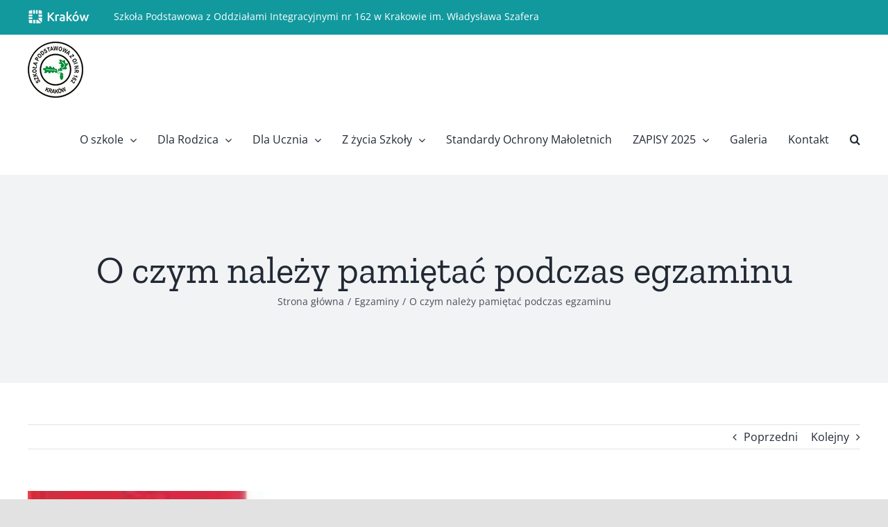

--- FILE ---
content_type: text/html; charset=UTF-8
request_url: https://www.sp162.pl/2020/05/28/o-czym-nalezy-pamietac-podczas-egzaminu/
body_size: 14780
content:
<!DOCTYPE html>
<html class="avada-html-layout-wide avada-html-header-position-top" lang="pl-PL" prefix="og: http://ogp.me/ns# fb: http://ogp.me/ns/fb#">
<head>
	<meta http-equiv="X-UA-Compatible" content="IE=edge" />
	<meta http-equiv="Content-Type" content="text/html; charset=utf-8"/>
	<meta name="viewport" content="width=device-width, initial-scale=1" />
	<title>O czym należy pamiętać podczas egzaminu &#8211; SP162 w Krakowie</title>
<meta name='robots' content='max-image-preview:large' />
<link rel="alternate" type="application/rss+xml" title="SP162 w Krakowie &raquo; Kanał z wpisami" href="https://www.sp162.pl/feed/" />
<link rel="alternate" type="application/rss+xml" title="SP162 w Krakowie &raquo; Kanał z komentarzami" href="https://www.sp162.pl/comments/feed/" />
					<link rel="shortcut icon" href="https://www.sp162.pl/wp-content/uploads/2020/04/favicon.png" type="image/x-icon" />
		
		
		
				<link rel="alternate" type="application/rss+xml" title="SP162 w Krakowie &raquo; O czym należy pamiętać podczas egzaminu Kanał z komentarzami" href="https://www.sp162.pl/2020/05/28/o-czym-nalezy-pamietac-podczas-egzaminu/feed/" />
<link rel="alternate" title="oEmbed (JSON)" type="application/json+oembed" href="https://www.sp162.pl/wp-json/oembed/1.0/embed?url=https%3A%2F%2Fwww.sp162.pl%2F2020%2F05%2F28%2Fo-czym-nalezy-pamietac-podczas-egzaminu%2F" />
<link rel="alternate" title="oEmbed (XML)" type="text/xml+oembed" href="https://www.sp162.pl/wp-json/oembed/1.0/embed?url=https%3A%2F%2Fwww.sp162.pl%2F2020%2F05%2F28%2Fo-czym-nalezy-pamietac-podczas-egzaminu%2F&#038;format=xml" />

		<meta property="og:title" content="O czym należy pamiętać podczas egzaminu"/>
		<meta property="og:type" content="article"/>
		<meta property="og:url" content="https://www.sp162.pl/2020/05/28/o-czym-nalezy-pamietac-podczas-egzaminu/"/>
		<meta property="og:site_name" content="SP162 w Krakowie"/>
		<meta property="og:description" content=""/>

									<meta property="og:image" content="https://www.sp162.pl/wp-content/uploads/2020/04/MEN-logo.jpg"/>
							<style id='wp-img-auto-sizes-contain-inline-css' type='text/css'>
img:is([sizes=auto i],[sizes^="auto," i]){contain-intrinsic-size:3000px 1500px}
/*# sourceURL=wp-img-auto-sizes-contain-inline-css */
</style>
<style id='wp-emoji-styles-inline-css' type='text/css'>

	img.wp-smiley, img.emoji {
		display: inline !important;
		border: none !important;
		box-shadow: none !important;
		height: 1em !important;
		width: 1em !important;
		margin: 0 0.07em !important;
		vertical-align: -0.1em !important;
		background: none !important;
		padding: 0 !important;
	}
/*# sourceURL=wp-emoji-styles-inline-css */
</style>
<style id='wp-block-library-inline-css' type='text/css'>
:root{--wp-block-synced-color:#7a00df;--wp-block-synced-color--rgb:122,0,223;--wp-bound-block-color:var(--wp-block-synced-color);--wp-editor-canvas-background:#ddd;--wp-admin-theme-color:#007cba;--wp-admin-theme-color--rgb:0,124,186;--wp-admin-theme-color-darker-10:#006ba1;--wp-admin-theme-color-darker-10--rgb:0,107,160.5;--wp-admin-theme-color-darker-20:#005a87;--wp-admin-theme-color-darker-20--rgb:0,90,135;--wp-admin-border-width-focus:2px}@media (min-resolution:192dpi){:root{--wp-admin-border-width-focus:1.5px}}.wp-element-button{cursor:pointer}:root .has-very-light-gray-background-color{background-color:#eee}:root .has-very-dark-gray-background-color{background-color:#313131}:root .has-very-light-gray-color{color:#eee}:root .has-very-dark-gray-color{color:#313131}:root .has-vivid-green-cyan-to-vivid-cyan-blue-gradient-background{background:linear-gradient(135deg,#00d084,#0693e3)}:root .has-purple-crush-gradient-background{background:linear-gradient(135deg,#34e2e4,#4721fb 50%,#ab1dfe)}:root .has-hazy-dawn-gradient-background{background:linear-gradient(135deg,#faaca8,#dad0ec)}:root .has-subdued-olive-gradient-background{background:linear-gradient(135deg,#fafae1,#67a671)}:root .has-atomic-cream-gradient-background{background:linear-gradient(135deg,#fdd79a,#004a59)}:root .has-nightshade-gradient-background{background:linear-gradient(135deg,#330968,#31cdcf)}:root .has-midnight-gradient-background{background:linear-gradient(135deg,#020381,#2874fc)}:root{--wp--preset--font-size--normal:16px;--wp--preset--font-size--huge:42px}.has-regular-font-size{font-size:1em}.has-larger-font-size{font-size:2.625em}.has-normal-font-size{font-size:var(--wp--preset--font-size--normal)}.has-huge-font-size{font-size:var(--wp--preset--font-size--huge)}.has-text-align-center{text-align:center}.has-text-align-left{text-align:left}.has-text-align-right{text-align:right}.has-fit-text{white-space:nowrap!important}#end-resizable-editor-section{display:none}.aligncenter{clear:both}.items-justified-left{justify-content:flex-start}.items-justified-center{justify-content:center}.items-justified-right{justify-content:flex-end}.items-justified-space-between{justify-content:space-between}.screen-reader-text{border:0;clip-path:inset(50%);height:1px;margin:-1px;overflow:hidden;padding:0;position:absolute;width:1px;word-wrap:normal!important}.screen-reader-text:focus{background-color:#ddd;clip-path:none;color:#444;display:block;font-size:1em;height:auto;left:5px;line-height:normal;padding:15px 23px 14px;text-decoration:none;top:5px;width:auto;z-index:100000}html :where(.has-border-color){border-style:solid}html :where([style*=border-top-color]){border-top-style:solid}html :where([style*=border-right-color]){border-right-style:solid}html :where([style*=border-bottom-color]){border-bottom-style:solid}html :where([style*=border-left-color]){border-left-style:solid}html :where([style*=border-width]){border-style:solid}html :where([style*=border-top-width]){border-top-style:solid}html :where([style*=border-right-width]){border-right-style:solid}html :where([style*=border-bottom-width]){border-bottom-style:solid}html :where([style*=border-left-width]){border-left-style:solid}html :where(img[class*=wp-image-]){height:auto;max-width:100%}:where(figure){margin:0 0 1em}html :where(.is-position-sticky){--wp-admin--admin-bar--position-offset:var(--wp-admin--admin-bar--height,0px)}@media screen and (max-width:600px){html :where(.is-position-sticky){--wp-admin--admin-bar--position-offset:0px}}

/*# sourceURL=wp-block-library-inline-css */
</style><style id='global-styles-inline-css' type='text/css'>
:root{--wp--preset--aspect-ratio--square: 1;--wp--preset--aspect-ratio--4-3: 4/3;--wp--preset--aspect-ratio--3-4: 3/4;--wp--preset--aspect-ratio--3-2: 3/2;--wp--preset--aspect-ratio--2-3: 2/3;--wp--preset--aspect-ratio--16-9: 16/9;--wp--preset--aspect-ratio--9-16: 9/16;--wp--preset--color--black: #000000;--wp--preset--color--cyan-bluish-gray: #abb8c3;--wp--preset--color--white: #ffffff;--wp--preset--color--pale-pink: #f78da7;--wp--preset--color--vivid-red: #cf2e2e;--wp--preset--color--luminous-vivid-orange: #ff6900;--wp--preset--color--luminous-vivid-amber: #fcb900;--wp--preset--color--light-green-cyan: #7bdcb5;--wp--preset--color--vivid-green-cyan: #00d084;--wp--preset--color--pale-cyan-blue: #8ed1fc;--wp--preset--color--vivid-cyan-blue: #0693e3;--wp--preset--color--vivid-purple: #9b51e0;--wp--preset--gradient--vivid-cyan-blue-to-vivid-purple: linear-gradient(135deg,rgb(6,147,227) 0%,rgb(155,81,224) 100%);--wp--preset--gradient--light-green-cyan-to-vivid-green-cyan: linear-gradient(135deg,rgb(122,220,180) 0%,rgb(0,208,130) 100%);--wp--preset--gradient--luminous-vivid-amber-to-luminous-vivid-orange: linear-gradient(135deg,rgb(252,185,0) 0%,rgb(255,105,0) 100%);--wp--preset--gradient--luminous-vivid-orange-to-vivid-red: linear-gradient(135deg,rgb(255,105,0) 0%,rgb(207,46,46) 100%);--wp--preset--gradient--very-light-gray-to-cyan-bluish-gray: linear-gradient(135deg,rgb(238,238,238) 0%,rgb(169,184,195) 100%);--wp--preset--gradient--cool-to-warm-spectrum: linear-gradient(135deg,rgb(74,234,220) 0%,rgb(151,120,209) 20%,rgb(207,42,186) 40%,rgb(238,44,130) 60%,rgb(251,105,98) 80%,rgb(254,248,76) 100%);--wp--preset--gradient--blush-light-purple: linear-gradient(135deg,rgb(255,206,236) 0%,rgb(152,150,240) 100%);--wp--preset--gradient--blush-bordeaux: linear-gradient(135deg,rgb(254,205,165) 0%,rgb(254,45,45) 50%,rgb(107,0,62) 100%);--wp--preset--gradient--luminous-dusk: linear-gradient(135deg,rgb(255,203,112) 0%,rgb(199,81,192) 50%,rgb(65,88,208) 100%);--wp--preset--gradient--pale-ocean: linear-gradient(135deg,rgb(255,245,203) 0%,rgb(182,227,212) 50%,rgb(51,167,181) 100%);--wp--preset--gradient--electric-grass: linear-gradient(135deg,rgb(202,248,128) 0%,rgb(113,206,126) 100%);--wp--preset--gradient--midnight: linear-gradient(135deg,rgb(2,3,129) 0%,rgb(40,116,252) 100%);--wp--preset--font-size--small: 12px;--wp--preset--font-size--medium: 20px;--wp--preset--font-size--large: 24px;--wp--preset--font-size--x-large: 42px;--wp--preset--font-size--normal: 16px;--wp--preset--font-size--xlarge: 32px;--wp--preset--font-size--huge: 48px;--wp--preset--spacing--20: 0.44rem;--wp--preset--spacing--30: 0.67rem;--wp--preset--spacing--40: 1rem;--wp--preset--spacing--50: 1.5rem;--wp--preset--spacing--60: 2.25rem;--wp--preset--spacing--70: 3.38rem;--wp--preset--spacing--80: 5.06rem;--wp--preset--shadow--natural: 6px 6px 9px rgba(0, 0, 0, 0.2);--wp--preset--shadow--deep: 12px 12px 50px rgba(0, 0, 0, 0.4);--wp--preset--shadow--sharp: 6px 6px 0px rgba(0, 0, 0, 0.2);--wp--preset--shadow--outlined: 6px 6px 0px -3px rgb(255, 255, 255), 6px 6px rgb(0, 0, 0);--wp--preset--shadow--crisp: 6px 6px 0px rgb(0, 0, 0);}:where(.is-layout-flex){gap: 0.5em;}:where(.is-layout-grid){gap: 0.5em;}body .is-layout-flex{display: flex;}.is-layout-flex{flex-wrap: wrap;align-items: center;}.is-layout-flex > :is(*, div){margin: 0;}body .is-layout-grid{display: grid;}.is-layout-grid > :is(*, div){margin: 0;}:where(.wp-block-columns.is-layout-flex){gap: 2em;}:where(.wp-block-columns.is-layout-grid){gap: 2em;}:where(.wp-block-post-template.is-layout-flex){gap: 1.25em;}:where(.wp-block-post-template.is-layout-grid){gap: 1.25em;}.has-black-color{color: var(--wp--preset--color--black) !important;}.has-cyan-bluish-gray-color{color: var(--wp--preset--color--cyan-bluish-gray) !important;}.has-white-color{color: var(--wp--preset--color--white) !important;}.has-pale-pink-color{color: var(--wp--preset--color--pale-pink) !important;}.has-vivid-red-color{color: var(--wp--preset--color--vivid-red) !important;}.has-luminous-vivid-orange-color{color: var(--wp--preset--color--luminous-vivid-orange) !important;}.has-luminous-vivid-amber-color{color: var(--wp--preset--color--luminous-vivid-amber) !important;}.has-light-green-cyan-color{color: var(--wp--preset--color--light-green-cyan) !important;}.has-vivid-green-cyan-color{color: var(--wp--preset--color--vivid-green-cyan) !important;}.has-pale-cyan-blue-color{color: var(--wp--preset--color--pale-cyan-blue) !important;}.has-vivid-cyan-blue-color{color: var(--wp--preset--color--vivid-cyan-blue) !important;}.has-vivid-purple-color{color: var(--wp--preset--color--vivid-purple) !important;}.has-black-background-color{background-color: var(--wp--preset--color--black) !important;}.has-cyan-bluish-gray-background-color{background-color: var(--wp--preset--color--cyan-bluish-gray) !important;}.has-white-background-color{background-color: var(--wp--preset--color--white) !important;}.has-pale-pink-background-color{background-color: var(--wp--preset--color--pale-pink) !important;}.has-vivid-red-background-color{background-color: var(--wp--preset--color--vivid-red) !important;}.has-luminous-vivid-orange-background-color{background-color: var(--wp--preset--color--luminous-vivid-orange) !important;}.has-luminous-vivid-amber-background-color{background-color: var(--wp--preset--color--luminous-vivid-amber) !important;}.has-light-green-cyan-background-color{background-color: var(--wp--preset--color--light-green-cyan) !important;}.has-vivid-green-cyan-background-color{background-color: var(--wp--preset--color--vivid-green-cyan) !important;}.has-pale-cyan-blue-background-color{background-color: var(--wp--preset--color--pale-cyan-blue) !important;}.has-vivid-cyan-blue-background-color{background-color: var(--wp--preset--color--vivid-cyan-blue) !important;}.has-vivid-purple-background-color{background-color: var(--wp--preset--color--vivid-purple) !important;}.has-black-border-color{border-color: var(--wp--preset--color--black) !important;}.has-cyan-bluish-gray-border-color{border-color: var(--wp--preset--color--cyan-bluish-gray) !important;}.has-white-border-color{border-color: var(--wp--preset--color--white) !important;}.has-pale-pink-border-color{border-color: var(--wp--preset--color--pale-pink) !important;}.has-vivid-red-border-color{border-color: var(--wp--preset--color--vivid-red) !important;}.has-luminous-vivid-orange-border-color{border-color: var(--wp--preset--color--luminous-vivid-orange) !important;}.has-luminous-vivid-amber-border-color{border-color: var(--wp--preset--color--luminous-vivid-amber) !important;}.has-light-green-cyan-border-color{border-color: var(--wp--preset--color--light-green-cyan) !important;}.has-vivid-green-cyan-border-color{border-color: var(--wp--preset--color--vivid-green-cyan) !important;}.has-pale-cyan-blue-border-color{border-color: var(--wp--preset--color--pale-cyan-blue) !important;}.has-vivid-cyan-blue-border-color{border-color: var(--wp--preset--color--vivid-cyan-blue) !important;}.has-vivid-purple-border-color{border-color: var(--wp--preset--color--vivid-purple) !important;}.has-vivid-cyan-blue-to-vivid-purple-gradient-background{background: var(--wp--preset--gradient--vivid-cyan-blue-to-vivid-purple) !important;}.has-light-green-cyan-to-vivid-green-cyan-gradient-background{background: var(--wp--preset--gradient--light-green-cyan-to-vivid-green-cyan) !important;}.has-luminous-vivid-amber-to-luminous-vivid-orange-gradient-background{background: var(--wp--preset--gradient--luminous-vivid-amber-to-luminous-vivid-orange) !important;}.has-luminous-vivid-orange-to-vivid-red-gradient-background{background: var(--wp--preset--gradient--luminous-vivid-orange-to-vivid-red) !important;}.has-very-light-gray-to-cyan-bluish-gray-gradient-background{background: var(--wp--preset--gradient--very-light-gray-to-cyan-bluish-gray) !important;}.has-cool-to-warm-spectrum-gradient-background{background: var(--wp--preset--gradient--cool-to-warm-spectrum) !important;}.has-blush-light-purple-gradient-background{background: var(--wp--preset--gradient--blush-light-purple) !important;}.has-blush-bordeaux-gradient-background{background: var(--wp--preset--gradient--blush-bordeaux) !important;}.has-luminous-dusk-gradient-background{background: var(--wp--preset--gradient--luminous-dusk) !important;}.has-pale-ocean-gradient-background{background: var(--wp--preset--gradient--pale-ocean) !important;}.has-electric-grass-gradient-background{background: var(--wp--preset--gradient--electric-grass) !important;}.has-midnight-gradient-background{background: var(--wp--preset--gradient--midnight) !important;}.has-small-font-size{font-size: var(--wp--preset--font-size--small) !important;}.has-medium-font-size{font-size: var(--wp--preset--font-size--medium) !important;}.has-large-font-size{font-size: var(--wp--preset--font-size--large) !important;}.has-x-large-font-size{font-size: var(--wp--preset--font-size--x-large) !important;}
/*# sourceURL=global-styles-inline-css */
</style>

<style id='classic-theme-styles-inline-css' type='text/css'>
/*! This file is auto-generated */
.wp-block-button__link{color:#fff;background-color:#32373c;border-radius:9999px;box-shadow:none;text-decoration:none;padding:calc(.667em + 2px) calc(1.333em + 2px);font-size:1.125em}.wp-block-file__button{background:#32373c;color:#fff;text-decoration:none}
/*# sourceURL=/wp-includes/css/classic-themes.min.css */
</style>
<link rel='stylesheet' id='fusion-dynamic-css-css' href='https://www.sp162.pl/wp-content/uploads/fusion-styles/a5499afcd4d14b1767bf1272c7fe32a4.min.css?ver=3.8.2' type='text/css' media='all' />
<script type="text/javascript" src="https://www.sp162.pl/wp-includes/js/jquery/jquery.min.js?ver=3.7.1" id="jquery-core-js"></script>
<script type="text/javascript" src="https://www.sp162.pl/wp-includes/js/jquery/jquery-migrate.min.js?ver=3.4.1" id="jquery-migrate-js"></script>
<link rel="https://api.w.org/" href="https://www.sp162.pl/wp-json/" /><link rel="alternate" title="JSON" type="application/json" href="https://www.sp162.pl/wp-json/wp/v2/posts/2544" /><link rel="EditURI" type="application/rsd+xml" title="RSD" href="https://www.sp162.pl/xmlrpc.php?rsd" />
<meta name="generator" content="WordPress 6.9" />
<link rel="canonical" href="https://www.sp162.pl/2020/05/28/o-czym-nalezy-pamietac-podczas-egzaminu/" />
<link rel='shortlink' href='https://www.sp162.pl/?p=2544' />
<style type="text/css" id="css-fb-visibility">@media screen and (max-width: 640px){.fusion-no-small-visibility{display:none !important;}body .sm-text-align-center{text-align:center !important;}body .sm-text-align-left{text-align:left !important;}body .sm-text-align-right{text-align:right !important;}body .sm-flex-align-center{justify-content:center !important;}body .sm-flex-align-flex-start{justify-content:flex-start !important;}body .sm-flex-align-flex-end{justify-content:flex-end !important;}body .sm-mx-auto{margin-left:auto !important;margin-right:auto !important;}body .sm-ml-auto{margin-left:auto !important;}body .sm-mr-auto{margin-right:auto !important;}body .fusion-absolute-position-small{position:absolute;top:auto;width:100%;}.awb-sticky.awb-sticky-small{ position: sticky; top: var(--awb-sticky-offset,0); }}@media screen and (min-width: 641px) and (max-width: 1024px){.fusion-no-medium-visibility{display:none !important;}body .md-text-align-center{text-align:center !important;}body .md-text-align-left{text-align:left !important;}body .md-text-align-right{text-align:right !important;}body .md-flex-align-center{justify-content:center !important;}body .md-flex-align-flex-start{justify-content:flex-start !important;}body .md-flex-align-flex-end{justify-content:flex-end !important;}body .md-mx-auto{margin-left:auto !important;margin-right:auto !important;}body .md-ml-auto{margin-left:auto !important;}body .md-mr-auto{margin-right:auto !important;}body .fusion-absolute-position-medium{position:absolute;top:auto;width:100%;}.awb-sticky.awb-sticky-medium{ position: sticky; top: var(--awb-sticky-offset,0); }}@media screen and (min-width: 1025px){.fusion-no-large-visibility{display:none !important;}body .lg-text-align-center{text-align:center !important;}body .lg-text-align-left{text-align:left !important;}body .lg-text-align-right{text-align:right !important;}body .lg-flex-align-center{justify-content:center !important;}body .lg-flex-align-flex-start{justify-content:flex-start !important;}body .lg-flex-align-flex-end{justify-content:flex-end !important;}body .lg-mx-auto{margin-left:auto !important;margin-right:auto !important;}body .lg-ml-auto{margin-left:auto !important;}body .lg-mr-auto{margin-right:auto !important;}body .fusion-absolute-position-large{position:absolute;top:auto;width:100%;}.awb-sticky.awb-sticky-large{ position: sticky; top: var(--awb-sticky-offset,0); }}</style><style type="text/css">.recentcomments a{display:inline !important;padding:0 !important;margin:0 !important;}</style>		<script type="text/javascript">
			var doc = document.documentElement;
			doc.setAttribute( 'data-useragent', navigator.userAgent );
		</script>
		
	</head>

<body class="wp-singular post-template-default single single-post postid-2544 single-format-standard wp-theme-Avada fusion-image-hovers fusion-pagination-sizing fusion-button_type-flat fusion-button_span-no fusion-button_gradient-linear avada-image-rollover-circle-yes avada-image-rollover-yes avada-image-rollover-direction-left fusion-body ltr fusion-sticky-header no-tablet-sticky-header no-mobile-sticky-header no-mobile-slidingbar no-mobile-totop avada-has-rev-slider-styles fusion-disable-outline fusion-sub-menu-fade mobile-logo-pos-left layout-wide-mode avada-has-boxed-modal-shadow- layout-scroll-offset-full avada-has-zero-margin-offset-top fusion-top-header menu-text-align-center mobile-menu-design-classic fusion-show-pagination-text fusion-header-layout-v3 avada-responsive avada-footer-fx-none avada-menu-highlight-style-bottombar fusion-search-form-clean fusion-main-menu-search-overlay fusion-avatar-circle avada-dropdown-styles avada-blog-layout-large avada-blog-archive-layout-large avada-header-shadow-no avada-menu-icon-position-left avada-has-megamenu-shadow avada-has-mainmenu-dropdown-divider avada-has-mobile-menu-search avada-has-main-nav-search-icon avada-has-breadcrumb-mobile-hidden avada-has-titlebar-bar_and_content avada-header-border-color-full-transparent avada-has-pagination-width_height avada-flyout-menu-direction-fade avada-ec-views-v1" data-awb-post-id="2544">
	
<script type="text/javascript" id="bbp-swap-no-js-body-class">
	document.body.className = document.body.className.replace( 'bbp-no-js', 'bbp-js' );
</script>

	<a class="skip-link screen-reader-text" href="#content">Przejdź do zawartości</a>

	<div id="boxed-wrapper">
		<div class="fusion-sides-frame"></div>
		<div id="wrapper" class="fusion-wrapper">
			<div id="home" style="position:relative;top:-1px;"></div>
			
				
			<header class="fusion-header-wrapper">
				<div class="fusion-header-v3 fusion-logo-alignment fusion-logo-left fusion-sticky-menu- fusion-sticky-logo-1 fusion-mobile-logo-  fusion-mobile-menu-design-classic">
					
<div class="fusion-secondary-header">
	<div class="fusion-row">
					<div class="fusion-alignleft">
				<div class="fusion-contact-info"><span class="fusion-contact-info-phone-number"><img src="https://www.sp162.pl/wp-content/uploads/2022/02/krk-logo.png" style="margin-top:14px; margin-right:30px;"> Szkoła Podstawowa z Oddziałami Integracyjnymi nr 162 w Krakowie im. Władysława Szafera</span></div>			</div>
							<div class="fusion-alignright">
				<nav class="fusion-secondary-menu" role="navigation" aria-label="Secondary Menu"></nav>			</div>
			</div>
</div>
<div class="fusion-header-sticky-height"></div>
<div class="fusion-header">
	<div class="fusion-row">
					<div class="fusion-logo" data-margin-top="10px" data-margin-bottom="10px" data-margin-left="0px" data-margin-right="0px">
			<a class="fusion-logo-link"  href="https://www.sp162.pl/" >

						<!-- standard logo -->
			<img src="https://www.sp162.pl/wp-content/uploads/2020/04/szkola-162-logo-small.jpg" srcset="https://www.sp162.pl/wp-content/uploads/2020/04/szkola-162-logo-small.jpg 1x" width="80" height="81" alt="SP162 w Krakowie Logo" data-retina_logo_url="" class="fusion-standard-logo" />

			
											<!-- sticky header logo -->
				<img src="https://www.sp162.pl/wp-content/uploads/2020/04/szkola-162-logo-small.jpg" srcset="https://www.sp162.pl/wp-content/uploads/2020/04/szkola-162-logo-small.jpg 1x, https://www.sp162.pl/wp-content/uploads/2020/04/szkola-162-logo-small.jpg 2x" width="80" height="81" style="max-height:81px;height:auto;" alt="SP162 w Krakowie Logo" data-retina_logo_url="https://www.sp162.pl/wp-content/uploads/2020/04/szkola-162-logo-small.jpg" class="fusion-sticky-logo" />
					</a>
		</div>		<nav class="fusion-main-menu" aria-label="Main Menu"><div class="fusion-overlay-search">		<form role="search" class="searchform fusion-search-form  fusion-search-form-clean" method="get" action="https://www.sp162.pl/">
			<div class="fusion-search-form-content">

				
				<div class="fusion-search-field search-field">
					<label><span class="screen-reader-text">Szukaj</span>
													<input type="search" value="" name="s" class="s" placeholder="Szukaj..." required aria-required="true" aria-label="Szukaj..."/>
											</label>
				</div>
				<div class="fusion-search-button search-button">
					<input type="submit" class="fusion-search-submit searchsubmit" aria-label="Szukaj" value="&#xf002;" />
									</div>

				
			</div>


			
		</form>
		<div class="fusion-search-spacer"></div><a href="#" role="button" aria-label="Close Search" class="fusion-close-search"></a></div><ul id="menu-main-menu" class="fusion-menu"><li  id="menu-item-3515"  class="menu-item menu-item-type-custom menu-item-object-custom menu-item-has-children menu-item-3515 fusion-dropdown-menu"  data-item-id="3515"><a  href="#" class="fusion-bottombar-highlight"><span class="menu-text">O szkole</span> <span class="fusion-caret"><i class="fusion-dropdown-indicator" aria-hidden="true"></i></span></a><ul class="sub-menu"><li  id="menu-item-3511"  class="menu-item menu-item-type-post_type menu-item-object-page menu-item-3511 fusion-dropdown-submenu" ><a  href="https://www.sp162.pl/o-nas/" class="fusion-bottombar-highlight"><span>O nas</span></a></li><li  id="menu-item-1092"  class="menu-item menu-item-type-post_type menu-item-object-page menu-item-1092 fusion-dropdown-submenu" ><a  href="https://www.sp162.pl/historia-szkoly/" class="fusion-bottombar-highlight"><span>Historia Szkoły</span></a></li><li  id="menu-item-1085"  class="menu-item menu-item-type-post_type menu-item-object-page menu-item-1085 fusion-dropdown-submenu" ><a  href="https://www.sp162.pl/patron-szkoly/" class="fusion-bottombar-highlight"><span>Patron Szkoły</span></a></li><li  id="menu-item-1102"  class="menu-item menu-item-type-post_type menu-item-object-page menu-item-1102 fusion-dropdown-submenu" ><a  href="https://www.sp162.pl/dyrekcja-i-grono-pedagogiczne/" class="fusion-bottombar-highlight"><span>Dyrekcja i Grono Pedagogiczne</span></a></li><li  id="menu-item-3210"  class="menu-item menu-item-type-post_type menu-item-object-page menu-item-3210 fusion-dropdown-submenu" ><a  href="https://www.sp162.pl/przyjaciele-szkoly/" class="fusion-bottombar-highlight"><span>Przyjaciele Szkoły</span></a></li><li  id="menu-item-1317"  class="menu-item menu-item-type-post_type menu-item-object-page menu-item-1317 fusion-dropdown-submenu" ><a  href="https://www.sp162.pl/dla-absolwentow/" class="fusion-bottombar-highlight"><span>Dla Absolwentów</span></a></li></ul></li><li  id="menu-item-3516"  class="menu-item menu-item-type-custom menu-item-object-custom menu-item-has-children menu-item-3516 fusion-dropdown-menu"  data-item-id="3516"><a  href="#" class="fusion-bottombar-highlight"><span class="menu-text">Dla Rodzica</span> <span class="fusion-caret"><i class="fusion-dropdown-indicator" aria-hidden="true"></i></span></a><ul class="sub-menu"><li  id="menu-item-2146"  class="menu-item menu-item-type-custom menu-item-object-custom menu-item-2146 fusion-dropdown-submenu" ><a  href="https://sp162krakow.mobidziennik.pl/dziennik" class="fusion-bottombar-highlight"><span>mobiDziennik</span></a></li><li  id="menu-item-1230"  class="menu-item menu-item-type-post_type menu-item-object-page menu-item-1230 fusion-dropdown-submenu" ><a  href="https://www.sp162.pl/dokumenty/" class="fusion-bottombar-highlight"><span>Dokumenty</span></a></li><li  id="menu-item-3504"  class="menu-item menu-item-type-post_type menu-item-object-page menu-item-3504 fusion-dropdown-submenu" ><a  href="https://www.sp162.pl/ubezpieczenie/" class="fusion-bottombar-highlight"><span>Ubezpieczenie</span></a></li><li  id="menu-item-1115"  class="menu-item menu-item-type-post_type menu-item-object-page menu-item-1115 fusion-dropdown-submenu" ><a  href="https://www.sp162.pl/rada-rodzicow/" class="fusion-bottombar-highlight"><span>Rada Rodziców</span></a></li><li  id="menu-item-1125"  class="menu-item menu-item-type-post_type menu-item-object-page menu-item-1125 fusion-dropdown-submenu" ><a  href="https://www.sp162.pl/organizacja-roku-szkolnego/" class="fusion-bottombar-highlight"><span>Organizacja roku</span></a></li><li  id="menu-item-3507"  class="menu-item menu-item-type-post_type menu-item-object-page menu-item-3507 fusion-dropdown-submenu" ><a  href="https://www.sp162.pl/kalendarz-imprez-i-konkursow/" class="fusion-bottombar-highlight"><span>Kalendarz</span></a></li><li  id="menu-item-1171"  class="menu-item menu-item-type-post_type menu-item-object-page menu-item-1171 fusion-dropdown-submenu" ><a  href="https://www.sp162.pl/jednostki-strukturalne/" class="fusion-bottombar-highlight"><span>Pomoc PPP</span></a></li><li  id="menu-item-2370"  class="menu-item menu-item-type-post_type menu-item-object-page menu-item-2370 fusion-dropdown-submenu" ><a  href="https://www.sp162.pl/pielegniarka/" class="fusion-bottombar-highlight"><span>Pielęgniarka</span></a></li><li  id="menu-item-1202"  class="menu-item menu-item-type-post_type menu-item-object-page menu-item-1202 fusion-dropdown-submenu" ><a  href="https://www.sp162.pl/stolowka/" class="fusion-bottombar-highlight"><span>Stołówka</span></a></li><li  id="menu-item-5920"  class="menu-item menu-item-type-post_type menu-item-object-page menu-item-5920 fusion-dropdown-submenu" ><a  href="https://www.sp162.pl/sklepik/" class="fusion-bottombar-highlight"><span>Sklepik</span></a></li></ul></li><li  id="menu-item-3517"  class="menu-item menu-item-type-custom menu-item-object-custom menu-item-has-children menu-item-3517 fusion-dropdown-menu"  data-item-id="3517"><a  href="#" class="fusion-bottombar-highlight"><span class="menu-text">Dla Ucznia</span> <span class="fusion-caret"><i class="fusion-dropdown-indicator" aria-hidden="true"></i></span></a><ul class="sub-menu"><li  id="menu-item-3506"  class="menu-item menu-item-type-post_type menu-item-object-page menu-item-3506 fusion-dropdown-submenu" ><a  href="https://www.sp162.pl/dzwonki/" class="fusion-bottombar-highlight"><span>Dzwonki</span></a></li><li  id="menu-item-3505"  class="menu-item menu-item-type-post_type menu-item-object-page menu-item-3505 fusion-dropdown-submenu" ><a  href="https://www.sp162.pl/wymagania-edukacyjne/" class="fusion-bottombar-highlight"><span>Wymagania edukacyjne</span></a></li><li  id="menu-item-1157"  class="menu-item menu-item-type-post_type menu-item-object-page menu-item-has-children menu-item-1157 fusion-dropdown-submenu" ><a  href="https://www.sp162.pl/nasze-aktywnosci/" class="fusion-bottombar-highlight"><span>Nasze aktywności</span> <span class="fusion-caret"><i class="fusion-dropdown-indicator" aria-hidden="true"></i></span></a><ul class="sub-menu"><li  id="menu-item-3468"  class="menu-item menu-item-type-post_type menu-item-object-page menu-item-3468" ><a  href="https://www.sp162.pl/samorzad/" class="fusion-bottombar-highlight"><span>Samorząd</span></a></li><li  id="menu-item-1320"  class="menu-item menu-item-type-post_type menu-item-object-page menu-item-1320" ><a  href="https://www.sp162.pl/wolontariat-na-162/" class="fusion-bottombar-highlight"><span>Wolontariat na 162%</span></a></li><li  id="menu-item-3480"  class="menu-item menu-item-type-post_type menu-item-object-page menu-item-3480" ><a  href="https://www.sp162.pl/zajecia-pozalekcyjne/" class="fusion-bottombar-highlight"><span>Zajęcia pozalekcyjne</span></a></li><li  id="menu-item-3387"  class="menu-item menu-item-type-post_type menu-item-object-page menu-item-3387" ><a  href="https://www.sp162.pl/projekty-miedzynarodowe-etwinning/" class="fusion-bottombar-highlight"><span>Projekty międzynarodowe eTwinning</span></a></li><li  id="menu-item-17310"  class="menu-item menu-item-type-post_type menu-item-object-page menu-item-17310" ><a  href="https://www.sp162.pl/nasze-aktywnosci/stars-rowerem-do-szkoly/" class="fusion-bottombar-highlight"><span>STARS rowerem do szkoły</span></a></li><li  id="menu-item-19685"  class="menu-item menu-item-type-post_type menu-item-object-page menu-item-has-children menu-item-19685" ><a  href="https://www.sp162.pl/nasze-aktywnosci/laboratoria-przyszlosci/" class="fusion-bottombar-highlight"><span>Laboratoria Przyszłości</span> <span class="fusion-caret"><i class="fusion-dropdown-indicator" aria-hidden="true"></i></span></a><ul class="sub-menu"><li  id="menu-item-19691"  class="menu-item menu-item-type-post_type menu-item-object-page menu-item-19691" ><a  href="https://www.sp162.pl/nasze-aktywnosci/laboratoria-przyszlosci/laboratoria-przyszlosci-2023-2024/" class="fusion-bottombar-highlight"><span>Laboratoria Przyszłości 2023/2024</span></a></li><li  id="menu-item-19692"  class="menu-item menu-item-type-post_type menu-item-object-page menu-item-19692" ><a  href="https://www.sp162.pl/nasze-aktywnosci/laboratoria-przyszlosci/laboratoria-przyszlosci-2022-2023/" class="fusion-bottombar-highlight"><span>Laboratoria Przyszłości 2022/2023</span></a></li></ul></li></ul></li><li  id="menu-item-1319"  class="menu-item menu-item-type-post_type menu-item-object-page menu-item-1319 fusion-dropdown-submenu" ><a  href="https://www.sp162.pl/sukcesy/" class="fusion-bottombar-highlight"><span>Sukcesy</span></a></li><li  id="menu-item-1182"  class="menu-item menu-item-type-post_type menu-item-object-page menu-item-1182 fusion-dropdown-submenu" ><a  href="https://www.sp162.pl/biblioteka/" class="fusion-bottombar-highlight"><span>Biblioteka</span></a></li><li  id="menu-item-1208"  class="menu-item menu-item-type-post_type menu-item-object-page menu-item-1208 fusion-dropdown-submenu" ><a  href="https://www.sp162.pl/edukacja-patriotyczna/" class="fusion-bottombar-highlight"><span>Edukacja patriotyczna</span></a></li><li  id="menu-item-1215"  class="menu-item menu-item-type-post_type menu-item-object-page menu-item-1215 fusion-dropdown-submenu" ><a  href="https://www.sp162.pl/szkola-promujaca-zdrowie/" class="fusion-bottombar-highlight"><span>Szkoła Promująca Zdrowie</span></a></li></ul></li><li  id="menu-item-1415"  class="menu-item menu-item-type-custom menu-item-object-custom menu-item-has-children menu-item-1415 fusion-dropdown-menu"  data-item-id="1415"><a  href="#" class="fusion-bottombar-highlight"><span class="menu-text">Z życia Szkoły</span> <span class="fusion-caret"><i class="fusion-dropdown-indicator" aria-hidden="true"></i></span></a><ul class="sub-menu"><li  id="menu-item-1287"  class="menu-item menu-item-type-post_type menu-item-object-page menu-item-1287 fusion-dropdown-submenu" ><a  href="https://www.sp162.pl/klasy-0-3/" class="fusion-bottombar-highlight"><span>Klasy 0-3</span></a></li><li  id="menu-item-1292"  class="menu-item menu-item-type-post_type menu-item-object-page menu-item-has-children menu-item-1292 fusion-dropdown-submenu" ><a  href="https://www.sp162.pl/klasy-4-8/" class="fusion-bottombar-highlight"><span>Klasy 4-8</span> <span class="fusion-caret"><i class="fusion-dropdown-indicator" aria-hidden="true"></i></span></a><ul class="sub-menu"><li  id="menu-item-1306"  class="menu-item menu-item-type-post_type menu-item-object-page menu-item-1306" ><a  href="https://www.sp162.pl/malopolskie-konkursy-przedmiotowe-i-tematyczne/" class="fusion-bottombar-highlight"><span>Małopolskie Konkursy Przedmiotowe i Tematyczne</span></a></li><li  id="menu-item-15615"  class="menu-item menu-item-type-post_type menu-item-object-page menu-item-15615" ><a  href="https://www.sp162.pl/egzaminy/" class="fusion-bottombar-highlight"><span>Dla Ósmoklasisty</span></a></li></ul></li><li  id="menu-item-1298"  class="menu-item menu-item-type-post_type menu-item-object-page menu-item-1298 fusion-dropdown-submenu" ><a  href="https://www.sp162.pl/swietlica/" class="fusion-bottombar-highlight"><span>Świetlica</span></a></li><li  id="menu-item-1297"  class="menu-item menu-item-type-post_type menu-item-object-page menu-item-1297 fusion-dropdown-submenu" ><a  href="https://www.sp162.pl/integracja/" class="fusion-bottombar-highlight"><span>Integracja</span></a></li><li  id="menu-item-11995"  class="menu-item menu-item-type-post_type menu-item-object-page menu-item-11995 fusion-dropdown-submenu" ><a  href="https://www.sp162.pl/jezyki-obce-w-naszej-szkole/" class="fusion-bottombar-highlight"><span>Na językach…</span></a></li><li  id="menu-item-1308"  class="menu-item menu-item-type-post_type menu-item-object-page menu-item-1308 fusion-dropdown-submenu" ><a  href="https://www.sp162.pl/doradztwo/" class="fusion-bottombar-highlight"><span>Doradztwo zawodowe</span></a></li></ul></li><li  id="menu-item-21418"  class="menu-item menu-item-type-post_type menu-item-object-page menu-item-21418"  data-item-id="21418"><a  href="https://www.sp162.pl/standardy-ochrony-maloletnich/" class="fusion-bottombar-highlight"><span class="menu-text">Standardy Ochrony Małoletnich</span></a></li><li  id="menu-item-13968"  class="menu-item menu-item-type-post_type menu-item-object-page menu-item-has-children menu-item-13968 fusion-dropdown-menu"  data-item-id="13968"><a  href="https://www.sp162.pl/rekrutacja/" class="fusion-bottombar-highlight"><span class="menu-text">ZAPISY 2025</span> <span class="fusion-caret"><i class="fusion-dropdown-indicator" aria-hidden="true"></i></span></a><ul class="sub-menu"><li  id="menu-item-5846"  class="menu-item menu-item-type-post_type menu-item-object-page menu-item-5846 fusion-dropdown-submenu" ><a  href="https://www.sp162.pl/oferta-edukacyjna/" class="fusion-bottombar-highlight"><span>Oferta edukacyjna</span></a></li><li  id="menu-item-5845"  class="menu-item menu-item-type-post_type menu-item-object-page menu-item-5845 fusion-dropdown-submenu" ><a  href="https://www.sp162.pl/zapisy/" class="fusion-bottombar-highlight"><span>Zapisy</span></a></li><li  id="menu-item-23857"  class="menu-item menu-item-type-post_type menu-item-object-page menu-item-23857 fusion-dropdown-submenu" ><a  href="https://www.sp162.pl/obwod-szkoly/" class="fusion-bottombar-highlight"><span>Obwód szkoły</span></a></li></ul></li><li  id="menu-item-1272"  class="menu-item menu-item-type-post_type menu-item-object-page menu-item-1272"  data-item-id="1272"><a  href="https://www.sp162.pl/galeria/" class="fusion-bottombar-highlight"><span class="menu-text">Galeria</span></a></li><li  id="menu-item-24"  class="menu-item menu-item-type-post_type menu-item-object-page menu-item-24"  data-item-id="24"><a  href="https://www.sp162.pl/contact-us/" class="fusion-bottombar-highlight"><span class="menu-text">Kontakt</span></a></li><li class="fusion-custom-menu-item fusion-main-menu-search fusion-search-overlay"><a class="fusion-main-menu-icon" href="#" aria-label="Szukaj" data-title="Szukaj" title="Szukaj" role="button" aria-expanded="false"></a></li></ul></nav>
<nav class="fusion-mobile-nav-holder fusion-mobile-menu-text-align-left" aria-label="Main Menu Mobile"></nav>

		
<div class="fusion-clearfix"></div>
<div class="fusion-mobile-menu-search">
			<form role="search" class="searchform fusion-search-form  fusion-search-form-clean" method="get" action="https://www.sp162.pl/">
			<div class="fusion-search-form-content">

				
				<div class="fusion-search-field search-field">
					<label><span class="screen-reader-text">Szukaj</span>
													<input type="search" value="" name="s" class="s" placeholder="Szukaj..." required aria-required="true" aria-label="Szukaj..."/>
											</label>
				</div>
				<div class="fusion-search-button search-button">
					<input type="submit" class="fusion-search-submit searchsubmit" aria-label="Szukaj" value="&#xf002;" />
									</div>

				
			</div>


			
		</form>
		</div>
			</div>
</div>
				</div>
				<div class="fusion-clearfix"></div>
			</header>
							
						<div id="sliders-container" class="fusion-slider-visibility">
					</div>
				
				
			
			<section class="avada-page-titlebar-wrapper" aria-label="Pasek tytułowy">
	<div class="fusion-page-title-bar fusion-page-title-bar-none fusion-page-title-bar-center">
		<div class="fusion-page-title-row">
			<div class="fusion-page-title-wrapper">
				<div class="fusion-page-title-captions">

																							<h1 class="entry-title">O czym należy pamiętać podczas egzaminu</h1>

											
																		<div class="fusion-page-title-secondary">
								<div class="fusion-breadcrumbs"><span class="fusion-breadcrumb-item"><a href="https://www.sp162.pl" class="fusion-breadcrumb-link"><span >Strona główna</span></a></span><span class="fusion-breadcrumb-sep">/</span><span class="fusion-breadcrumb-item"><a href="https://www.sp162.pl/category/egzaminy/" class="fusion-breadcrumb-link"><span >Egzaminy</span></a></span><span class="fusion-breadcrumb-sep">/</span><span class="fusion-breadcrumb-item"><span  class="breadcrumb-leaf">O czym należy pamiętać podczas egzaminu</span></span></div>							</div>
											
				</div>

				
			</div>
		</div>
	</div>
</section>

						<main id="main" class="clearfix ">
				<div class="fusion-row" style="">

<section id="content" style="width: 100%;">
			<div class="single-navigation clearfix">
			<a href="https://www.sp162.pl/2020/05/27/wolontariat-zdalny/" rel="prev">Poprzedni</a>			<a href="https://www.sp162.pl/2020/05/29/2589/" rel="next">Kolejny</a>		</div>
	
					<article id="post-2544" class="post post-2544 type-post status-publish format-standard has-post-thumbnail hentry category-egzaminy">
						
														<div class="fusion-flexslider flexslider fusion-flexslider-loading post-slideshow fusion-post-slideshow">
				<ul class="slides">
																<li>
																																<a href="https://www.sp162.pl/wp-content/uploads/2020/04/MEN-logo.jpg" data-rel="iLightbox[gallery2544]" title="" data-title="MEN &#8211; logo" data-caption="" aria-label="MEN &#8211; logo">
										<span class="screen-reader-text">Pokaż większy obrazek</span>
										<img width="282" height="90" src="https://www.sp162.pl/wp-content/uploads/2020/04/MEN-logo.jpg" class="attachment-full size-full lazyload wp-post-image" alt="" decoding="async" srcset="data:image/svg+xml,%3Csvg%20xmlns%3D%27http%3A%2F%2Fwww.w3.org%2F2000%2Fsvg%27%20width%3D%27282%27%20height%3D%2790%27%20viewBox%3D%270%200%20282%2090%27%3E%3Crect%20width%3D%27282%27%20height%3D%2790%27%20fill-opacity%3D%220%22%2F%3E%3C%2Fsvg%3E" data-orig-src="https://www.sp162.pl/wp-content/uploads/2020/04/MEN-logo.jpg" data-srcset="https://www.sp162.pl/wp-content/uploads/2020/04/MEN-logo-200x64.jpg 200w, https://www.sp162.pl/wp-content/uploads/2020/04/MEN-logo.jpg 282w" data-sizes="auto" />									</a>
																					</li>

																																																																																																															</ul>
			</div>
						
															<h2 class="entry-title fusion-post-title">O czym należy pamiętać podczas egzaminu</h2>										<div class="post-content">
				<div class="fusion-fullwidth fullwidth-box fusion-builder-row-1 nonhundred-percent-fullwidth non-hundred-percent-height-scrolling" style="background-color: rgba(255,255,255,0);background-position: center center;background-repeat: no-repeat;padding-top:0px;padding-right:0px;padding-bottom:0px;padding-left:0px;margin-bottom: 0px;margin-top: 0px;border-width: 0px 0px 0px 0px;border-color:#e2e2e2;border-style:solid;" ><div class="fusion-builder-row fusion-row"><div class="fusion-layout-column fusion_builder_column fusion-builder-column-0 fusion_builder_column_1_1 1_1 fusion-one-full fusion-column-first fusion-column-last" style="margin-top:0px;margin-bottom:20px;"><div class="fusion-column-wrapper fusion-flex-column-wrapper-legacy" style="background-position:left top;background-repeat:no-repeat;-webkit-background-size:cover;-moz-background-size:cover;-o-background-size:cover;background-size:cover;padding: 0px 0px 0px 0px;"><span class=" fusion-imageframe imageframe-none imageframe-1 hover-type-none"><img fetchpriority="high" decoding="async" width="1811" height="2560" title="Egzamin ósmoklasisty &#8211; o czym należy pamiętać podczas egzaminu &#8211; plakat" src="https://www.sp162.pl/wp-content/uploads/2020/05/Egzamin-ósmoklasisty-o-czym-należy-pamiętać-podczas-egzaminu-plakat-scaled.jpg" data-orig-src="https://www.sp162.pl/wp-content/uploads/2020/05/Egzamin-ósmoklasisty-o-czym-należy-pamiętać-podczas-egzaminu-plakat-scaled.jpg" alt class="lazyload img-responsive wp-image-2545" srcset="data:image/svg+xml,%3Csvg%20xmlns%3D%27http%3A%2F%2Fwww.w3.org%2F2000%2Fsvg%27%20width%3D%271811%27%20height%3D%272560%27%20viewBox%3D%270%200%201811%202560%27%3E%3Crect%20width%3D%271811%27%20height%3D%272560%27%20fill-opacity%3D%220%22%2F%3E%3C%2Fsvg%3E" data-srcset="https://www.sp162.pl/wp-content/uploads/2020/05/Egzamin-ósmoklasisty-o-czym-należy-pamiętać-podczas-egzaminu-plakat-200x283.jpg 200w, https://www.sp162.pl/wp-content/uploads/2020/05/Egzamin-ósmoklasisty-o-czym-należy-pamiętać-podczas-egzaminu-plakat-400x565.jpg 400w, https://www.sp162.pl/wp-content/uploads/2020/05/Egzamin-ósmoklasisty-o-czym-należy-pamiętać-podczas-egzaminu-plakat-600x848.jpg 600w, https://www.sp162.pl/wp-content/uploads/2020/05/Egzamin-ósmoklasisty-o-czym-należy-pamiętać-podczas-egzaminu-plakat-800x1131.jpg 800w, https://www.sp162.pl/wp-content/uploads/2020/05/Egzamin-ósmoklasisty-o-czym-należy-pamiętać-podczas-egzaminu-plakat-1200x1696.jpg 1200w, https://www.sp162.pl/wp-content/uploads/2020/05/Egzamin-ósmoklasisty-o-czym-należy-pamiętać-podczas-egzaminu-plakat-scaled.jpg 1811w" data-sizes="auto" data-orig-sizes="(max-width: 800px) 100vw, 1811px" /></span><div class="fusion-clearfix"></div></div></div></div></div>
							</div>

												<div class="fusion-meta-info"><div class="fusion-meta-info-wrapper">By <span class="vcard"><span class="fn"><a href="https://www.sp162.pl/author/katarzyna-handerek-42mjsm/" title="Wpisy od Kasia" rel="author">Kasia</a></span></span><span class="fusion-inline-sep">|</span><span class="updated rich-snippet-hidden">2020-06-21T22:31:55+02:00</span><span>28 maja, 2020</span><span class="fusion-inline-sep">|</span><a href="https://www.sp162.pl/category/egzaminy/" rel="category tag">Egzaminy</a><span class="fusion-inline-sep">|</span><span class="fusion-comments"><a href="https://www.sp162.pl/2020/05/28/o-czym-nalezy-pamietac-podczas-egzaminu/#respond">0 komentarzy</a></span></div></div>																								
																	</article>
	</section>
						
					</div>  <!-- fusion-row -->
				</main>  <!-- #main -->
				
				
								
					
		<div class="fusion-footer">
					
	<footer class="fusion-footer-widget-area fusion-widget-area">
		<div class="fusion-row">
			<div class="fusion-columns fusion-columns-3 fusion-widget-area">
				
																									<div class="fusion-column col-lg-4 col-md-4 col-sm-4">
							<section id="custom_html-2" class="widget_text fusion-footer-widget-column widget widget_custom_html" style="border-style: solid;border-color:transparent;border-width:0px;"><h4 class="widget-title">SP162</h4><div class="textwidget custom-html-widget"><strong>Szkoła Podstawowa z Oddziałami Integracyjnymi nr 162 w Krakowie<br> im. Władysława Szafera.</strong><br><br>

ul. Stojałowskiego 31<br>
30-611 Kraków<br><br>

Sekretariat<br>
<a href="tel:126544059">12 654-40-59</a><br><br>

www.sp162.pl <br><br>

Inspektor Ochrony Danych:<br>
Marlena Dyrek<br>
mail: inspektor1@mjo.krakow.pl</div><div style="clear:both;"></div></section><section id="archives-2" class="fusion-footer-widget-column widget widget_archive"><h4 class="widget-title">Archiwa</h4>
			<ul>
					<li><a href='https://www.sp162.pl/2026/01/'>styczeń 2026</a></li>
	<li><a href='https://www.sp162.pl/2025/12/'>grudzień 2025</a></li>
	<li><a href='https://www.sp162.pl/2025/11/'>listopad 2025</a></li>
	<li><a href='https://www.sp162.pl/2025/10/'>październik 2025</a></li>
	<li><a href='https://www.sp162.pl/2025/09/'>wrzesień 2025</a></li>
	<li><a href='https://www.sp162.pl/2025/08/'>sierpień 2025</a></li>
	<li><a href='https://www.sp162.pl/2025/07/'>lipiec 2025</a></li>
	<li><a href='https://www.sp162.pl/2025/06/'>czerwiec 2025</a></li>
	<li><a href='https://www.sp162.pl/2025/05/'>maj 2025</a></li>
	<li><a href='https://www.sp162.pl/2025/04/'>kwiecień 2025</a></li>
	<li><a href='https://www.sp162.pl/2025/03/'>marzec 2025</a></li>
	<li><a href='https://www.sp162.pl/2025/02/'>luty 2025</a></li>
	<li><a href='https://www.sp162.pl/2025/01/'>styczeń 2025</a></li>
	<li><a href='https://www.sp162.pl/2024/12/'>grudzień 2024</a></li>
	<li><a href='https://www.sp162.pl/2024/11/'>listopad 2024</a></li>
	<li><a href='https://www.sp162.pl/2024/10/'>październik 2024</a></li>
	<li><a href='https://www.sp162.pl/2024/09/'>wrzesień 2024</a></li>
	<li><a href='https://www.sp162.pl/2024/08/'>sierpień 2024</a></li>
	<li><a href='https://www.sp162.pl/2024/07/'>lipiec 2024</a></li>
	<li><a href='https://www.sp162.pl/2024/06/'>czerwiec 2024</a></li>
	<li><a href='https://www.sp162.pl/2024/05/'>maj 2024</a></li>
	<li><a href='https://www.sp162.pl/2024/04/'>kwiecień 2024</a></li>
	<li><a href='https://www.sp162.pl/2024/03/'>marzec 2024</a></li>
	<li><a href='https://www.sp162.pl/2024/02/'>luty 2024</a></li>
	<li><a href='https://www.sp162.pl/2024/01/'>styczeń 2024</a></li>
	<li><a href='https://www.sp162.pl/2023/12/'>grudzień 2023</a></li>
	<li><a href='https://www.sp162.pl/2023/11/'>listopad 2023</a></li>
	<li><a href='https://www.sp162.pl/2023/10/'>październik 2023</a></li>
	<li><a href='https://www.sp162.pl/2023/09/'>wrzesień 2023</a></li>
	<li><a href='https://www.sp162.pl/2023/08/'>sierpień 2023</a></li>
	<li><a href='https://www.sp162.pl/2023/07/'>lipiec 2023</a></li>
	<li><a href='https://www.sp162.pl/2023/06/'>czerwiec 2023</a></li>
	<li><a href='https://www.sp162.pl/2023/05/'>maj 2023</a></li>
	<li><a href='https://www.sp162.pl/2023/04/'>kwiecień 2023</a></li>
	<li><a href='https://www.sp162.pl/2023/03/'>marzec 2023</a></li>
	<li><a href='https://www.sp162.pl/2023/02/'>luty 2023</a></li>
	<li><a href='https://www.sp162.pl/2023/01/'>styczeń 2023</a></li>
	<li><a href='https://www.sp162.pl/2022/12/'>grudzień 2022</a></li>
	<li><a href='https://www.sp162.pl/2022/11/'>listopad 2022</a></li>
	<li><a href='https://www.sp162.pl/2022/10/'>październik 2022</a></li>
	<li><a href='https://www.sp162.pl/2022/09/'>wrzesień 2022</a></li>
	<li><a href='https://www.sp162.pl/2022/08/'>sierpień 2022</a></li>
	<li><a href='https://www.sp162.pl/2022/07/'>lipiec 2022</a></li>
	<li><a href='https://www.sp162.pl/2022/06/'>czerwiec 2022</a></li>
	<li><a href='https://www.sp162.pl/2022/05/'>maj 2022</a></li>
	<li><a href='https://www.sp162.pl/2022/04/'>kwiecień 2022</a></li>
	<li><a href='https://www.sp162.pl/2022/03/'>marzec 2022</a></li>
	<li><a href='https://www.sp162.pl/2022/02/'>luty 2022</a></li>
	<li><a href='https://www.sp162.pl/2022/01/'>styczeń 2022</a></li>
	<li><a href='https://www.sp162.pl/2021/12/'>grudzień 2021</a></li>
	<li><a href='https://www.sp162.pl/2021/11/'>listopad 2021</a></li>
	<li><a href='https://www.sp162.pl/2021/10/'>październik 2021</a></li>
	<li><a href='https://www.sp162.pl/2021/09/'>wrzesień 2021</a></li>
	<li><a href='https://www.sp162.pl/2021/08/'>sierpień 2021</a></li>
	<li><a href='https://www.sp162.pl/2021/07/'>lipiec 2021</a></li>
	<li><a href='https://www.sp162.pl/2021/06/'>czerwiec 2021</a></li>
	<li><a href='https://www.sp162.pl/2021/05/'>maj 2021</a></li>
	<li><a href='https://www.sp162.pl/2021/04/'>kwiecień 2021</a></li>
	<li><a href='https://www.sp162.pl/2021/03/'>marzec 2021</a></li>
	<li><a href='https://www.sp162.pl/2021/02/'>luty 2021</a></li>
	<li><a href='https://www.sp162.pl/2021/01/'>styczeń 2021</a></li>
	<li><a href='https://www.sp162.pl/2020/12/'>grudzień 2020</a></li>
	<li><a href='https://www.sp162.pl/2020/11/'>listopad 2020</a></li>
	<li><a href='https://www.sp162.pl/2020/10/'>październik 2020</a></li>
	<li><a href='https://www.sp162.pl/2020/09/'>wrzesień 2020</a></li>
	<li><a href='https://www.sp162.pl/2020/08/'>sierpień 2020</a></li>
	<li><a href='https://www.sp162.pl/2020/07/'>lipiec 2020</a></li>
	<li><a href='https://www.sp162.pl/2020/06/'>czerwiec 2020</a></li>
	<li><a href='https://www.sp162.pl/2020/05/'>maj 2020</a></li>
	<li><a href='https://www.sp162.pl/2020/04/'>kwiecień 2020</a></li>
	<li><a href='https://www.sp162.pl/2020/03/'>marzec 2020</a></li>
	<li><a href='https://www.sp162.pl/2020/02/'>luty 2020</a></li>
	<li><a href='https://www.sp162.pl/2020/01/'>styczeń 2020</a></li>
	<li><a href='https://www.sp162.pl/2019/12/'>grudzień 2019</a></li>
	<li><a href='https://www.sp162.pl/2019/11/'>listopad 2019</a></li>
	<li><a href='https://www.sp162.pl/2019/10/'>październik 2019</a></li>
	<li><a href='https://www.sp162.pl/2015/10/'>październik 2015</a></li>
			</ul>

			<div style="clear:both;"></div></section><section id="categories-2" class="fusion-footer-widget-column widget widget_categories"><h4 class="widget-title">Kategorie</h4>
			<ul>
					<li class="cat-item cat-item-47"><a href="https://www.sp162.pl/category/aktualnosci/">Aktualności</a>
</li>
	<li class="cat-item cat-item-84"><a href="https://www.sp162.pl/category/archiwum/">Archiwum</a>
</li>
	<li class="cat-item cat-item-1"><a href="https://www.sp162.pl/category/bez-kategorii/">Bez kategorii</a>
</li>
	<li class="cat-item cat-item-77"><a href="https://www.sp162.pl/category/bezpieczny-powrot-do-szkoly/">Bezpieczny powrót do szkoły</a>
</li>
	<li class="cat-item cat-item-64"><a href="https://www.sp162.pl/category/dla-ucznia-i-rodzica/biblioteka/">Biblioteka</a>
</li>
	<li class="cat-item cat-item-52"><a href="https://www.sp162.pl/category/dla-ucznia-i-rodzica/">Dla ucznia i rodzica</a>
</li>
	<li class="cat-item cat-item-61"><a href="https://www.sp162.pl/category/klasy-4-8/doradztwo/">Doradztwo</a>
</li>
	<li class="cat-item cat-item-57"><a href="https://www.sp162.pl/category/dla-ucznia-i-rodzica/e-twinning/">E-Twinning</a>
</li>
	<li class="cat-item cat-item-65"><a href="https://www.sp162.pl/category/dla-ucznia-i-rodzica/edukacja-patriotyczna/">Edukacja patriotyczna</a>
</li>
	<li class="cat-item cat-item-74"><a href="https://www.sp162.pl/category/egzaminy/">Egzaminy</a>
</li>
	<li class="cat-item cat-item-75"><a href="https://www.sp162.pl/category/ekstra/">Ekstra</a>
</li>
	<li class="cat-item cat-item-69"><a href="https://www.sp162.pl/category/galeria/">Galeria</a>
</li>
	<li class="cat-item cat-item-71"><a href="https://www.sp162.pl/category/integracja-2/">Integracja</a>
</li>
	<li class="cat-item cat-item-54"><a href="https://www.sp162.pl/category/klasy-0-3/">Klasy 0-3</a>
</li>
	<li class="cat-item cat-item-55"><a href="https://www.sp162.pl/category/klasy-4-8/">Klasy 4-8</a>
</li>
	<li class="cat-item cat-item-51"><a href="https://www.sp162.pl/category/dla-ucznia-i-rodzica/maly-samorzad-uczniowski/">Mały Samorząd Uczniowski</a>
</li>
	<li class="cat-item cat-item-83"><a href="https://www.sp162.pl/category/na-jezykach/">Na językach&#8230;</a>
</li>
	<li class="cat-item cat-item-76"><a href="https://www.sp162.pl/category/przyjaciele-szkoly/">Przyjaciele Szkoły</a>
</li>
	<li class="cat-item cat-item-67"><a href="https://www.sp162.pl/category/dla-ucznia-i-rodzica/psycholog/">Psycholog</a>
</li>
	<li class="cat-item cat-item-81"><a href="https://www.sp162.pl/category/razem-z-ukraina/">Razem z Ukrainą</a>
</li>
	<li class="cat-item cat-item-63"><a href="https://www.sp162.pl/category/dla-ucznia-i-rodzica/samorzad-uczniowski/">Samorząd Uczniowski</a>
</li>
	<li class="cat-item cat-item-85"><a href="https://www.sp162.pl/category/stars/">Stars</a>
</li>
	<li class="cat-item cat-item-72"><a href="https://www.sp162.pl/category/swietlica/">Świetlica</a>
</li>
	<li class="cat-item cat-item-66"><a href="https://www.sp162.pl/category/dla-ucznia-i-rodzica/szkola-promujaca-zdrowie/">Szkoła Promująca Zdrowie</a>
</li>
	<li class="cat-item cat-item-56"><a href="https://www.sp162.pl/category/dla-ucznia-i-rodzica/tworczosc-mlodych-pisarzy/">Twórczość Młodych Pisarzy</a>
</li>
	<li class="cat-item cat-item-12"><a href="https://www.sp162.pl/category/wazne/">Ważne</a>
</li>
	<li class="cat-item cat-item-62"><a href="https://www.sp162.pl/category/wolontariat/">Wolontariat</a>
</li>
	<li class="cat-item cat-item-78"><a href="https://www.sp162.pl/category/zajecia-pozalekcyjne/">Zajęcia pozalekcyjne</a>
</li>
			</ul>

			<div style="clear:both;"></div></section><section id="meta-2" class="fusion-footer-widget-column widget widget_meta"><h4 class="widget-title">Meta</h4>
		<ul>
						<li><a href="https://www.sp162.pl/wp-login.php">Zaloguj się</a></li>
			<li><a href="https://www.sp162.pl/feed/">Kanał wpisów</a></li>
			<li><a href="https://www.sp162.pl/comments/feed/">Kanał komentarzy</a></li>

			<li><a href="https://pl.wordpress.org/">WordPress.org</a></li>
		</ul>

		<div style="clear:both;"></div></section>																					</div>
																										<div class="fusion-column col-lg-4 col-md-4 col-sm-4">
							<section id="custom_html-3" class="widget_text fusion-footer-widget-column widget widget_custom_html" style="border-style: solid;border-color:transparent;border-width:0px;"><h4 class="widget-title">Przydatne linki</h4><div class="textwidget custom-html-widget"><ul>
	<li><a href="https://sp162krakow.mobidziennik.pl/dziennik">mobiDziennik</a></li>
	<li><a href="http://monitoring.krakow.pios.gov.pl/">Jakość powietrza</a></li>
	<li><a href="https://naszeszkoly.krakow.pl/szkola/942,szkola-podstawowa-z-oddzialami-integracyjnymi-nr-162/">Portal Nasze Szkoły</a></li>
	<li><a href="https://portaledukacyjny.krakow.pl/">Portal Edukacyjny</a></li>
	<li><a href="https://www.gov.pl/web/edukacja">Ministerstwo Edukacji</a></li>
	<li><a href="https://kuratorium.krakow.pl/">Kuratorium Oświaty w Krakowie</a></li>
	<li><a href="https://www.bip.krakow.pl/?bip_id=75">Biuletyn Informacji Publicznej</a></li>
</ul>
<br>
<a href="https://www.sp162.pl/wp-content/uploads/2022/03/Deklaracji-dostepnosci-SPzOI-162-2022-03-15.pdf">Deklaracja dostępności</a><br><br>
</div><div style="clear:both;"></div></section>																					</div>
																										<div class="fusion-column fusion-column-last col-lg-4 col-md-4 col-sm-4">
							<section id="media_image-3" class="fusion-footer-widget-column widget widget_media_image" style="border-style: solid;border-color:transparent;border-width:0px;"><img width="120" height="142" src="data:image/svg+xml,%3Csvg%20xmlns%3D%27http%3A%2F%2Fwww.w3.org%2F2000%2Fsvg%27%20width%3D%27120%27%20height%3D%27142%27%20viewBox%3D%270%200%20120%20142%27%3E%3Crect%20width%3D%27120%27%20height%3D%27142%27%20fill-opacity%3D%220%22%2F%3E%3C%2Fsvg%3E" class="image wp-image-2145  attachment-full size-full lazyload" alt="" style="max-width: 100%; height: auto;" decoding="async" data-orig-src="https://www.sp162.pl/wp-content/uploads/2020/04/godlo-pl.png" /><div style="clear:both;"></div></section><section id="media_image-4" class="fusion-footer-widget-column widget widget_media_image" style="border-style: solid;border-color:transparent;border-width:0px;"><img width="300" height="92" src="https://www.sp162.pl/wp-content/uploads/2020/05/Logo-Krakowa-podłużne-300x92.jpg" class="image wp-image-2391  attachment-medium size-medium lazyload" alt="" style="max-width: 100%; height: auto;" decoding="async" srcset="data:image/svg+xml,%3Csvg%20xmlns%3D%27http%3A%2F%2Fwww.w3.org%2F2000%2Fsvg%27%20width%3D%27850%27%20height%3D%27261%27%20viewBox%3D%270%200%20850%20261%27%3E%3Crect%20width%3D%27850%27%20height%3D%27261%27%20fill-opacity%3D%220%22%2F%3E%3C%2Fsvg%3E" data-orig-src="https://www.sp162.pl/wp-content/uploads/2020/05/Logo-Krakowa-podłużne-300x92.jpg" data-srcset="https://www.sp162.pl/wp-content/uploads/2020/05/Logo-Krakowa-podłużne-200x61.jpg 200w, https://www.sp162.pl/wp-content/uploads/2020/05/Logo-Krakowa-podłużne-300x92.jpg 300w, https://www.sp162.pl/wp-content/uploads/2020/05/Logo-Krakowa-podłużne-400x123.jpg 400w, https://www.sp162.pl/wp-content/uploads/2020/05/Logo-Krakowa-podłużne-600x184.jpg 600w, https://www.sp162.pl/wp-content/uploads/2020/05/Logo-Krakowa-podłużne-768x236.jpg 768w, https://www.sp162.pl/wp-content/uploads/2020/05/Logo-Krakowa-podłużne-800x246.jpg 800w, https://www.sp162.pl/wp-content/uploads/2020/05/Logo-Krakowa-podłużne.jpg 850w" data-sizes="auto" /><div style="clear:both;"></div></section>																					</div>
																																				
				<div class="fusion-clearfix"></div>
			</div> <!-- fusion-columns -->
		</div> <!-- fusion-row -->
	</footer> <!-- fusion-footer-widget-area -->

	
	<footer id="footer" class="fusion-footer-copyright-area">
		<div class="fusion-row">
			<div class="fusion-copyright-content">

				<div class="fusion-copyright-notice">
		<div>
		Copyright 2020 sp162.pl | All Rights Reserved	</div>
</div>
<div class="fusion-social-links-footer">
	<div class="fusion-social-networks"><div class="fusion-social-networks-wrapper"><a  class="fusion-social-network-icon fusion-tooltip fusion-facebook awb-icon-facebook" style data-placement="top" data-title="Facebook" data-toggle="tooltip" title="Facebook" href="#" target="_blank" rel="noreferrer"><span class="screen-reader-text">Facebook</span></a><a  class="fusion-social-network-icon fusion-tooltip fusion-twitter awb-icon-twitter" style data-placement="top" data-title="Twitter" data-toggle="tooltip" title="Twitter" href="#" target="_blank" rel="noopener noreferrer"><span class="screen-reader-text">Twitter</span></a><a  class="fusion-social-network-icon fusion-tooltip fusion-instagram awb-icon-instagram" style data-placement="top" data-title="Instagram" data-toggle="tooltip" title="Instagram" href="#" target="_blank" rel="noopener noreferrer"><span class="screen-reader-text">Instagram</span></a><a  class="fusion-social-network-icon fusion-tooltip fusion-pinterest awb-icon-pinterest" style data-placement="top" data-title="Pinterest" data-toggle="tooltip" title="Pinterest" href="#" target="_blank" rel="noopener noreferrer"><span class="screen-reader-text">Pinterest</span></a></div></div></div>

			</div> <!-- fusion-fusion-copyright-content -->
		</div> <!-- fusion-row -->
	</footer> <!-- #footer -->
		</div> <!-- fusion-footer -->

		
					<div class="fusion-sliding-bar-wrapper">
											</div>

												</div> <!-- wrapper -->
		</div> <!-- #boxed-wrapper -->
		<div class="fusion-top-frame"></div>
		<div class="fusion-bottom-frame"></div>
		<div class="fusion-boxed-shadow"></div>
		<a class="fusion-one-page-text-link fusion-page-load-link" tabindex="-1" href="#" aria-hidden="true">Page load link</a>

		<div class="avada-footer-scripts">
			<script type="speculationrules">
{"prefetch":[{"source":"document","where":{"and":[{"href_matches":"/*"},{"not":{"href_matches":["/wp-*.php","/wp-admin/*","/wp-content/uploads/*","/wp-content/*","/wp-content/plugins/*","/wp-content/themes/Avada/*","/*\\?(.+)"]}},{"not":{"selector_matches":"a[rel~=\"nofollow\"]"}},{"not":{"selector_matches":".no-prefetch, .no-prefetch a"}}]},"eagerness":"conservative"}]}
</script>
<script type="text/javascript">var fusionNavIsCollapsed=function(e){var t,n;window.innerWidth<=e.getAttribute("data-breakpoint")?(e.classList.add("collapse-enabled"),e.classList.contains("expanded")||(e.setAttribute("aria-expanded","false"),window.dispatchEvent(new Event("fusion-mobile-menu-collapsed",{bubbles:!0,cancelable:!0}))),(n=e.querySelectorAll(".menu-item-has-children.expanded")).length&&n.forEach(function(e){e.querySelector(".fusion-open-nav-submenu").setAttribute("aria-expanded","false")})):(null!==e.querySelector(".menu-item-has-children.expanded .fusion-open-nav-submenu-on-click")&&e.querySelector(".menu-item-has-children.expanded .fusion-open-nav-submenu-on-click").click(),e.classList.remove("collapse-enabled"),e.setAttribute("aria-expanded","true"),null!==e.querySelector(".fusion-custom-menu")&&e.querySelector(".fusion-custom-menu").removeAttribute("style")),e.classList.add("no-wrapper-transition"),clearTimeout(t),t=setTimeout(()=>{e.classList.remove("no-wrapper-transition")},400),e.classList.remove("loading")},fusionRunNavIsCollapsed=function(){var e,t=document.querySelectorAll(".fusion-menu-element-wrapper");for(e=0;e<t.length;e++)fusionNavIsCollapsed(t[e])};function avadaGetScrollBarWidth(){var e,t,n,l=document.createElement("p");return l.style.width="100%",l.style.height="200px",(e=document.createElement("div")).style.position="absolute",e.style.top="0px",e.style.left="0px",e.style.visibility="hidden",e.style.width="200px",e.style.height="150px",e.style.overflow="hidden",e.appendChild(l),document.body.appendChild(e),t=l.offsetWidth,e.style.overflow="scroll",t==(n=l.offsetWidth)&&(n=e.clientWidth),document.body.removeChild(e),jQuery("html").hasClass("awb-scroll")&&10<t-n?10:t-n}fusionRunNavIsCollapsed(),window.addEventListener("fusion-resize-horizontal",fusionRunNavIsCollapsed);</script><script type="text/javascript" src="https://www.sp162.pl/wp-includes/js/dist/hooks.min.js?ver=dd5603f07f9220ed27f1" id="wp-hooks-js"></script>
<script type="text/javascript" src="https://www.sp162.pl/wp-includes/js/dist/i18n.min.js?ver=c26c3dc7bed366793375" id="wp-i18n-js"></script>
<script type="text/javascript" id="wp-i18n-js-after">
/* <![CDATA[ */
wp.i18n.setLocaleData( { 'text direction\u0004ltr': [ 'ltr' ] } );
//# sourceURL=wp-i18n-js-after
/* ]]> */
</script>
<script type="text/javascript" src="https://www.sp162.pl/wp-content/plugins/contact-form-7/includes/swv/js/index.js?ver=6.1.4" id="swv-js"></script>
<script type="text/javascript" id="contact-form-7-js-translations">
/* <![CDATA[ */
( function( domain, translations ) {
	var localeData = translations.locale_data[ domain ] || translations.locale_data.messages;
	localeData[""].domain = domain;
	wp.i18n.setLocaleData( localeData, domain );
} )( "contact-form-7", {"translation-revision-date":"2025-12-11 12:03:49+0000","generator":"GlotPress\/4.0.3","domain":"messages","locale_data":{"messages":{"":{"domain":"messages","plural-forms":"nplurals=3; plural=(n == 1) ? 0 : ((n % 10 >= 2 && n % 10 <= 4 && (n % 100 < 12 || n % 100 > 14)) ? 1 : 2);","lang":"pl"},"This contact form is placed in the wrong place.":["Ten formularz kontaktowy zosta\u0142 umieszczony w niew\u0142a\u015bciwym miejscu."],"Error:":["B\u0142\u0105d:"]}},"comment":{"reference":"includes\/js\/index.js"}} );
//# sourceURL=contact-form-7-js-translations
/* ]]> */
</script>
<script type="text/javascript" id="contact-form-7-js-before">
/* <![CDATA[ */
var wpcf7 = {
    "api": {
        "root": "https:\/\/www.sp162.pl\/wp-json\/",
        "namespace": "contact-form-7\/v1"
    }
};
//# sourceURL=contact-form-7-js-before
/* ]]> */
</script>
<script type="text/javascript" src="https://www.sp162.pl/wp-content/plugins/contact-form-7/includes/js/index.js?ver=6.1.4" id="contact-form-7-js"></script>
<script type="text/javascript" src="https://www.sp162.pl/wp-includes/js/comment-reply.min.js?ver=6.9" id="comment-reply-js" async="async" data-wp-strategy="async" fetchpriority="low"></script>
<script type="text/javascript" src="https://www.sp162.pl/wp-content/uploads/fusion-scripts/cdccd10f37eaec3b196ef5669182d1fa.min.js?ver=3.8.2" id="fusion-scripts-js"></script>
<script id="wp-emoji-settings" type="application/json">
{"baseUrl":"https://s.w.org/images/core/emoji/17.0.2/72x72/","ext":".png","svgUrl":"https://s.w.org/images/core/emoji/17.0.2/svg/","svgExt":".svg","source":{"concatemoji":"https://www.sp162.pl/wp-includes/js/wp-emoji-release.min.js?ver=6.9"}}
</script>
<script type="module">
/* <![CDATA[ */
/*! This file is auto-generated */
const a=JSON.parse(document.getElementById("wp-emoji-settings").textContent),o=(window._wpemojiSettings=a,"wpEmojiSettingsSupports"),s=["flag","emoji"];function i(e){try{var t={supportTests:e,timestamp:(new Date).valueOf()};sessionStorage.setItem(o,JSON.stringify(t))}catch(e){}}function c(e,t,n){e.clearRect(0,0,e.canvas.width,e.canvas.height),e.fillText(t,0,0);t=new Uint32Array(e.getImageData(0,0,e.canvas.width,e.canvas.height).data);e.clearRect(0,0,e.canvas.width,e.canvas.height),e.fillText(n,0,0);const a=new Uint32Array(e.getImageData(0,0,e.canvas.width,e.canvas.height).data);return t.every((e,t)=>e===a[t])}function p(e,t){e.clearRect(0,0,e.canvas.width,e.canvas.height),e.fillText(t,0,0);var n=e.getImageData(16,16,1,1);for(let e=0;e<n.data.length;e++)if(0!==n.data[e])return!1;return!0}function u(e,t,n,a){switch(t){case"flag":return n(e,"\ud83c\udff3\ufe0f\u200d\u26a7\ufe0f","\ud83c\udff3\ufe0f\u200b\u26a7\ufe0f")?!1:!n(e,"\ud83c\udde8\ud83c\uddf6","\ud83c\udde8\u200b\ud83c\uddf6")&&!n(e,"\ud83c\udff4\udb40\udc67\udb40\udc62\udb40\udc65\udb40\udc6e\udb40\udc67\udb40\udc7f","\ud83c\udff4\u200b\udb40\udc67\u200b\udb40\udc62\u200b\udb40\udc65\u200b\udb40\udc6e\u200b\udb40\udc67\u200b\udb40\udc7f");case"emoji":return!a(e,"\ud83e\u1fac8")}return!1}function f(e,t,n,a){let r;const o=(r="undefined"!=typeof WorkerGlobalScope&&self instanceof WorkerGlobalScope?new OffscreenCanvas(300,150):document.createElement("canvas")).getContext("2d",{willReadFrequently:!0}),s=(o.textBaseline="top",o.font="600 32px Arial",{});return e.forEach(e=>{s[e]=t(o,e,n,a)}),s}function r(e){var t=document.createElement("script");t.src=e,t.defer=!0,document.head.appendChild(t)}a.supports={everything:!0,everythingExceptFlag:!0},new Promise(t=>{let n=function(){try{var e=JSON.parse(sessionStorage.getItem(o));if("object"==typeof e&&"number"==typeof e.timestamp&&(new Date).valueOf()<e.timestamp+604800&&"object"==typeof e.supportTests)return e.supportTests}catch(e){}return null}();if(!n){if("undefined"!=typeof Worker&&"undefined"!=typeof OffscreenCanvas&&"undefined"!=typeof URL&&URL.createObjectURL&&"undefined"!=typeof Blob)try{var e="postMessage("+f.toString()+"("+[JSON.stringify(s),u.toString(),c.toString(),p.toString()].join(",")+"));",a=new Blob([e],{type:"text/javascript"});const r=new Worker(URL.createObjectURL(a),{name:"wpTestEmojiSupports"});return void(r.onmessage=e=>{i(n=e.data),r.terminate(),t(n)})}catch(e){}i(n=f(s,u,c,p))}t(n)}).then(e=>{for(const n in e)a.supports[n]=e[n],a.supports.everything=a.supports.everything&&a.supports[n],"flag"!==n&&(a.supports.everythingExceptFlag=a.supports.everythingExceptFlag&&a.supports[n]);var t;a.supports.everythingExceptFlag=a.supports.everythingExceptFlag&&!a.supports.flag,a.supports.everything||((t=a.source||{}).concatemoji?r(t.concatemoji):t.wpemoji&&t.twemoji&&(r(t.twemoji),r(t.wpemoji)))});
//# sourceURL=https://www.sp162.pl/wp-includes/js/wp-emoji-loader.min.js
/* ]]> */
</script>
				<script type="text/javascript">
				jQuery( document ).ready( function() {
					var ajaxurl = 'https://www.sp162.pl/wp-admin/admin-ajax.php';
					if ( 0 < jQuery( '.fusion-login-nonce' ).length ) {
						jQuery.get( ajaxurl, { 'action': 'fusion_login_nonce' }, function( response ) {
							jQuery( '.fusion-login-nonce' ).html( response );
						});
					}
				});
								</script>
				<script type="application/ld+json">{"@context":"https:\/\/schema.org","@type":"BreadcrumbList","itemListElement":[{"@type":"ListItem","position":1,"name":"Strona g\u0142\u00f3wna","item":"https:\/\/www.sp162.pl"},{"@type":"ListItem","position":2,"name":"Egzaminy","item":"https:\/\/www.sp162.pl\/category\/egzaminy\/"}]}</script>		</div>

			<section class="to-top-container to-top-right" aria-labelledby="awb-to-top-label">
		<a href="#" id="toTop" class="fusion-top-top-link">
			<span id="awb-to-top-label" class="screen-reader-text">Przejdź do góry</span>
		</a>
	</section>
		</body>
</html>
